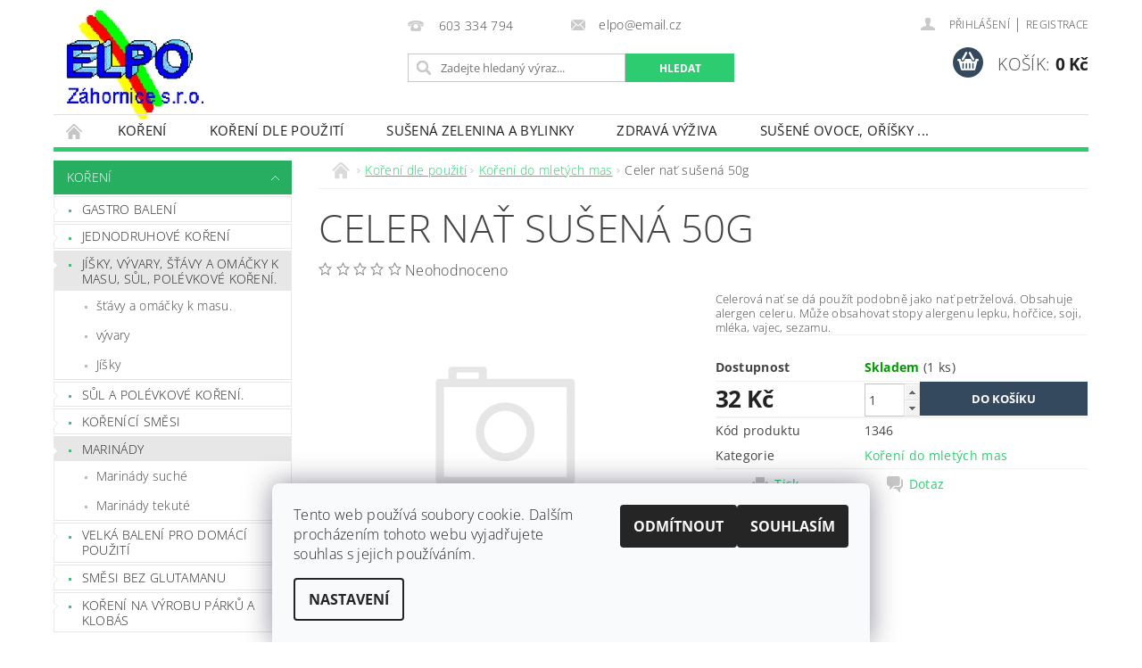

--- FILE ---
content_type: text/html; charset=utf-8
request_url: https://www.prodejkoreni.cz/koreni-do-mletych-mas/celer-nat-susena-50g/
body_size: 21178
content:
<!DOCTYPE html>
<html id="css" xml:lang='cs' lang='cs' class="external-fonts-loaded">
    <head>
        <link rel="preconnect" href="https://cdn.myshoptet.com" /><link rel="dns-prefetch" href="https://cdn.myshoptet.com" /><link rel="preload" href="https://cdn.myshoptet.com/prj/dist/master/cms/libs/jquery/jquery-1.11.3.min.js" as="script" />        <script>
dataLayer = [];
dataLayer.push({'shoptet' : {
    "pageId": 700,
    "pageType": "productDetail",
    "currency": "CZK",
    "currencyInfo": {
        "decimalSeparator": ",",
        "exchangeRate": 1,
        "priceDecimalPlaces": 2,
        "symbol": "K\u010d",
        "symbolLeft": 0,
        "thousandSeparator": " "
    },
    "language": "cs",
    "projectId": 214266,
    "product": {
        "id": 2128,
        "guid": "ae08e4e2-579a-11e8-8216-002590dad85e",
        "hasVariants": false,
        "codes": [
            {
                "code": 1346,
                "quantity": "1",
                "stocks": [
                    {
                        "id": "ext",
                        "quantity": "1"
                    }
                ]
            }
        ],
        "code": "1346",
        "name": "Celer na\u0165 su\u0161en\u00e1 50g",
        "appendix": "",
        "weight": 0,
        "currentCategory": "Ko\u0159en\u00ed dle pou\u017eit\u00ed | Ko\u0159en\u00ed do mlet\u00fdch mas",
        "currentCategoryGuid": "23d7e63f-6ccd-11e9-beb1-002590dad85e",
        "defaultCategory": "Ko\u0159en\u00ed dle pou\u017eit\u00ed | Ko\u0159en\u00ed do mlet\u00fdch mas",
        "defaultCategoryGuid": "23d7e63f-6ccd-11e9-beb1-002590dad85e",
        "currency": "CZK",
        "priceWithVat": 32
    },
    "stocks": [
        {
            "id": "ext",
            "title": "Sklad",
            "isDeliveryPoint": 0,
            "visibleOnEshop": 1
        }
    ],
    "cartInfo": {
        "id": null,
        "freeShipping": false,
        "freeShippingFrom": 0,
        "leftToFreeGift": {
            "formattedPrice": "0 K\u010d",
            "priceLeft": 0
        },
        "freeGift": false,
        "leftToFreeShipping": {
            "priceLeft": 0,
            "dependOnRegion": 0,
            "formattedPrice": "0 K\u010d"
        },
        "discountCoupon": [],
        "getNoBillingShippingPrice": {
            "withoutVat": 0,
            "vat": 0,
            "withVat": 0
        },
        "cartItems": [],
        "taxMode": "ORDINARY"
    },
    "cart": [],
    "customer": {
        "priceRatio": 1,
        "priceListId": 1,
        "groupId": null,
        "registered": false,
        "mainAccount": false
    }
}});
dataLayer.push({'cookie_consent' : {
    "marketing": "denied",
    "analytics": "denied"
}});
document.addEventListener('DOMContentLoaded', function() {
    shoptet.consent.onAccept(function(agreements) {
        if (agreements.length == 0) {
            return;
        }
        dataLayer.push({
            'cookie_consent' : {
                'marketing' : (agreements.includes(shoptet.config.cookiesConsentOptPersonalisation)
                    ? 'granted' : 'denied'),
                'analytics': (agreements.includes(shoptet.config.cookiesConsentOptAnalytics)
                    ? 'granted' : 'denied')
            },
            'event': 'cookie_consent'
        });
    });
});
</script>

        <meta http-equiv="content-type" content="text/html; charset=utf-8" />
        <title>Celer nať sušená 50g - ELPO Záhornice s.r.o.</title>

        <meta name="viewport" content="width=device-width, initial-scale=1.0" />
        <meta name="format-detection" content="telephone=no" />

        
            <meta property="og:type" content="website"><meta property="og:site_name" content="prodejkoreni.cz"><meta property="og:url" content="https://www.prodejkoreni.cz/koreni-do-mletych-mas/celer-nat-susena-50g/"><meta property="og:title" content="Celer nať sušená 50g - ELPO Záhornice s.r.o."><meta name="author" content="ELPO Záhornice s.r.o."><meta name="web_author" content="Shoptet.cz"><meta name="dcterms.rightsHolder" content="www.prodejkoreni.cz"><meta name="robots" content="index,follow"><meta property="og:image" content="https://www.prodejkoreni.cz/cms/img/common/missing_images/big.png"><meta property="og:description" content="Celer nať sušená 50g. Celerová nať se dá použít podobně jako nať petrželová.
Obsahuje alergen celeru. Může obsahovat stopy alergenu lepku, hořčice, soji, mléka, vajec, sezamu."><meta name="description" content="Celer nať sušená 50g. Celerová nať se dá použít podobně jako nať petrželová.
Obsahuje alergen celeru. Může obsahovat stopy alergenu lepku, hořčice, soji, mléka, vajec, sezamu."><meta property="product:price:amount" content="32"><meta property="product:price:currency" content="CZK">
        


        
        <noscript>
            <style media="screen">
                #category-filter-hover {
                    display: block !important;
                }
            </style>
        </noscript>
        
    <link href="https://cdn.myshoptet.com/prj/dist/master/cms/templates/frontend_templates/shared/css/font-face/open-sans.css" rel="stylesheet"><link href="https://cdn.myshoptet.com/prj/dist/master/shop/dist/font-shoptet-04.css.7d79974e5b4cdb582ad8.css" rel="stylesheet">    <script>
        var oldBrowser = false;
    </script>
    <!--[if lt IE 9]>
        <script src="https://cdnjs.cloudflare.com/ajax/libs/html5shiv/3.7.3/html5shiv.js"></script>
        <script>
            var oldBrowser = '<strong>Upozornění!</strong> Používáte zastaralý prohlížeč, který již není podporován. Prosím <a href="https://www.whatismybrowser.com/" target="_blank" rel="nofollow">aktualizujte svůj prohlížeč</a> a zvyšte své UX.';
        </script>
    <![endif]-->

        <style>:root {--color-primary: #2ecc71;--color-primary-h: 145;--color-primary-s: 63%;--color-primary-l: 49%;--color-primary-hover: #27ae60;--color-primary-hover-h: 145;--color-primary-hover-s: 63%;--color-primary-hover-l: 42%;--color-secondary: #34495e;--color-secondary-h: 210;--color-secondary-s: 29%;--color-secondary-l: 29%;--color-secondary-hover: #2c3e50;--color-secondary-hover-h: 210;--color-secondary-hover-s: 29%;--color-secondary-hover-l: 24%;--color-tertiary: #000000;--color-tertiary-h: 0;--color-tertiary-s: 0%;--color-tertiary-l: 0%;--color-tertiary-hover: #000000;--color-tertiary-hover-h: 0;--color-tertiary-hover-s: 0%;--color-tertiary-hover-l: 0%;--color-header-background: #ffffff;--template-font: "Open Sans";--template-headings-font: "Open Sans";--header-background-url: url("https://cdn.myshoptet.com/prj/dist/master/cms/img/header_backgrounds/04-blue.png");--cookies-notice-background: #F8FAFB;--cookies-notice-color: #252525;--cookies-notice-button-hover: #27263f;--cookies-notice-link-hover: #3b3a5f;--templates-update-management-preview-mode-content: "Náhled aktualizací šablony je aktivní pro váš prohlížeč."}</style>

        <style>:root {--logo-x-position: 10px;--logo-y-position: 10px;--front-image-x-position: 319px;--front-image-y-position: 0px;}</style>

        <link href="https://cdn.myshoptet.com/prj/dist/master/shop/dist/main-04.css.55ec9317567af1708cb4.css" rel="stylesheet" media="screen" />

        <link rel="stylesheet" href="https://cdn.myshoptet.com/prj/dist/master/cms/templates/frontend_templates/_/css/print.css" media="print" />
                            <link rel="shortcut icon" href="/favicon.ico" type="image/x-icon" />
                                    <link rel="canonical" href="https://www.prodejkoreni.cz/koreni-do-mletych-mas/celer-nat-susena-50g/" />
        
        
        
        
                
                    
                <script>var shoptet = shoptet || {};shoptet.abilities = {"about":{"generation":2,"id":"04"},"config":{"category":{"product":{"image_size":"detail_alt_1"}},"navigation_breakpoint":991,"number_of_active_related_products":2,"product_slider":{"autoplay":false,"autoplay_speed":3000,"loop":true,"navigation":true,"pagination":true,"shadow_size":0}},"elements":{"recapitulation_in_checkout":true},"feature":{"directional_thumbnails":false,"extended_ajax_cart":false,"extended_search_whisperer":false,"fixed_header":false,"images_in_menu":false,"product_slider":false,"simple_ajax_cart":true,"smart_labels":false,"tabs_accordion":false,"tabs_responsive":false,"top_navigation_menu":false,"user_action_fullscreen":false}};shoptet.design = {"template":{"name":"Pop","colorVariant":"Emerald"},"layout":{"homepage":"catalog4","subPage":"catalog3","productDetail":"catalog3"},"colorScheme":{"conversionColor":"#34495e","conversionColorHover":"#2c3e50","color1":"#2ecc71","color2":"#27ae60","color3":"#000000","color4":"#000000"},"fonts":{"heading":"Open Sans","text":"Open Sans"},"header":{"backgroundImage":"https:\/\/www.prodejkoreni.czcms\/img\/header_backgrounds\/04-blue.png","image":null,"logo":"https:\/\/www.prodejkoreni.czuser\/logos\/logo.png","color":"#ffffff"},"background":{"enabled":false,"color":null,"image":null}};shoptet.config = {};shoptet.events = {};shoptet.runtime = {};shoptet.content = shoptet.content || {};shoptet.updates = {};shoptet.messages = [];shoptet.messages['lightboxImg'] = "Obrázek";shoptet.messages['lightboxOf'] = "z";shoptet.messages['more'] = "Více";shoptet.messages['cancel'] = "Zrušit";shoptet.messages['removedItem'] = "Položka byla odstraněna z košíku.";shoptet.messages['discountCouponWarning'] = "Zapomněli jste uplatnit slevový kupón. Pro pokračování jej uplatněte pomocí tlačítka vedle vstupního pole, nebo jej smažte.";shoptet.messages['charsNeeded'] = "Prosím, použijte minimálně 3 znaky!";shoptet.messages['invalidCompanyId'] = "Neplané IČ, povoleny jsou pouze číslice";shoptet.messages['needHelp'] = "Potřebujete pomoc?";shoptet.messages['showContacts'] = "Zobrazit kontakty";shoptet.messages['hideContacts'] = "Skrýt kontakty";shoptet.messages['ajaxError'] = "Došlo k chybě; obnovte prosím stránku a zkuste to znovu.";shoptet.messages['variantWarning'] = "Zvolte prosím variantu produktu.";shoptet.messages['chooseVariant'] = "Zvolte variantu";shoptet.messages['unavailableVariant'] = "Tato varianta není dostupná a není možné ji objednat.";shoptet.messages['withVat'] = "včetně DPH";shoptet.messages['withoutVat'] = "bez DPH";shoptet.messages['toCart'] = "Do košíku";shoptet.messages['emptyCart'] = "Prázdný košík";shoptet.messages['change'] = "Změnit";shoptet.messages['chosenBranch'] = "Zvolená pobočka";shoptet.messages['validatorRequired'] = "Povinné pole";shoptet.messages['validatorEmail'] = "Prosím vložte platnou e-mailovou adresu";shoptet.messages['validatorUrl'] = "Prosím vložte platnou URL adresu";shoptet.messages['validatorDate'] = "Prosím vložte platné datum";shoptet.messages['validatorNumber'] = "Vložte číslo";shoptet.messages['validatorDigits'] = "Prosím vložte pouze číslice";shoptet.messages['validatorCheckbox'] = "Zadejte prosím všechna povinná pole";shoptet.messages['validatorConsent'] = "Bez souhlasu nelze odeslat.";shoptet.messages['validatorPassword'] = "Hesla se neshodují";shoptet.messages['validatorInvalidPhoneNumber'] = "Vyplňte prosím platné telefonní číslo bez předvolby.";shoptet.messages['validatorInvalidPhoneNumberSuggestedRegion'] = "Neplatné číslo — navržený region: %1";shoptet.messages['validatorInvalidCompanyId'] = "Neplatné IČ, musí být ve tvaru jako %1";shoptet.messages['validatorFullName'] = "Nezapomněli jste příjmení?";shoptet.messages['validatorHouseNumber'] = "Prosím zadejte správné číslo domu";shoptet.messages['validatorZipCode'] = "Zadané PSČ neodpovídá zvolené zemi";shoptet.messages['validatorShortPhoneNumber'] = "Telefonní číslo musí mít min. 8 znaků";shoptet.messages['choose-personal-collection'] = "Prosím vyberte místo doručení u osobního odběru, není zvoleno.";shoptet.messages['choose-external-shipping'] = "Upřesněte prosím vybraný způsob dopravy";shoptet.messages['choose-ceska-posta'] = "Pobočka České Pošty není určena, zvolte prosím některou";shoptet.messages['choose-hupostPostaPont'] = "Pobočka Maďarské pošty není vybrána, zvolte prosím nějakou";shoptet.messages['choose-postSk'] = "Pobočka Slovenské pošty není zvolena, vyberte prosím některou";shoptet.messages['choose-ulozenka'] = "Pobočka Uloženky nebyla zvolena, prosím vyberte některou";shoptet.messages['choose-zasilkovna'] = "Pobočka Zásilkovny nebyla zvolena, prosím vyberte některou";shoptet.messages['choose-ppl-cz'] = "Pobočka PPL ParcelShop nebyla vybrána, vyberte prosím jednu";shoptet.messages['choose-glsCz'] = "Pobočka GLS ParcelShop nebyla zvolena, prosím vyberte některou";shoptet.messages['choose-dpd-cz'] = "Ani jedna z poboček služby DPD Parcel Shop nebyla zvolená, prosím vyberte si jednu z možností.";shoptet.messages['watchdogType'] = "Je zapotřebí vybrat jednu z možností u sledování produktu.";shoptet.messages['watchdog-consent-required'] = "Musíte zaškrtnout všechny povinné souhlasy";shoptet.messages['watchdogEmailEmpty'] = "Prosím vyplňte e-mail";shoptet.messages['privacyPolicy'] = 'Musíte souhlasit s ochranou osobních údajů';shoptet.messages['amountChanged'] = '(množství bylo změněno)';shoptet.messages['unavailableCombination'] = 'Není k dispozici v této kombinaci';shoptet.messages['specifyShippingMethod'] = 'Upřesněte dopravu';shoptet.messages['PIScountryOptionMoreBanks'] = 'Možnost platby z %1 bank';shoptet.messages['PIScountryOptionOneBank'] = 'Možnost platby z 1 banky';shoptet.messages['PIScurrencyInfoCZK'] = 'V měně CZK lze zaplatit pouze prostřednictvím českých bank.';shoptet.messages['PIScurrencyInfoHUF'] = 'V měně HUF lze zaplatit pouze prostřednictvím maďarských bank.';shoptet.messages['validatorVatIdWaiting'] = "Ověřujeme";shoptet.messages['validatorVatIdValid'] = "Ověřeno";shoptet.messages['validatorVatIdInvalid'] = "DIČ se nepodařilo ověřit, i přesto můžete objednávku dokončit";shoptet.messages['validatorVatIdInvalidOrderForbid'] = "Zadané DIČ nelze nyní ověřit, protože služba ověřování je dočasně nedostupná. Zkuste opakovat zadání později, nebo DIČ vymažte s vaši objednávku dokončete v režimu OSS. Případně kontaktujte prodejce.";shoptet.messages['validatorVatIdInvalidOssRegime'] = "Zadané DIČ nemůže být ověřeno, protože služba ověřování je dočasně nedostupná. Vaše objednávka bude dokončena v režimu OSS. Případně kontaktujte prodejce.";shoptet.messages['previous'] = "Předchozí";shoptet.messages['next'] = "Následující";shoptet.messages['close'] = "Zavřít";shoptet.messages['imageWithoutAlt'] = "Tento obrázek nemá popisek";shoptet.messages['newQuantity'] = "Nové množství:";shoptet.messages['currentQuantity'] = "Aktuální množství:";shoptet.messages['quantityRange'] = "Prosím vložte číslo v rozmezí %1 a %2";shoptet.messages['skipped'] = "Přeskočeno";shoptet.messages.validator = {};shoptet.messages.validator.nameRequired = "Zadejte jméno a příjmení.";shoptet.messages.validator.emailRequired = "Zadejte e-mailovou adresu (např. jan.novak@example.com).";shoptet.messages.validator.phoneRequired = "Zadejte telefonní číslo.";shoptet.messages.validator.messageRequired = "Napište komentář.";shoptet.messages.validator.descriptionRequired = shoptet.messages.validator.messageRequired;shoptet.messages.validator.captchaRequired = "Vyplňte bezpečnostní kontrolu.";shoptet.messages.validator.consentsRequired = "Potvrďte svůj souhlas.";shoptet.messages.validator.scoreRequired = "Zadejte počet hvězdiček.";shoptet.messages.validator.passwordRequired = "Zadejte heslo, které bude obsahovat min. 4 znaky.";shoptet.messages.validator.passwordAgainRequired = shoptet.messages.validator.passwordRequired;shoptet.messages.validator.currentPasswordRequired = shoptet.messages.validator.passwordRequired;shoptet.messages.validator.birthdateRequired = "Zadejte datum narození.";shoptet.messages.validator.billFullNameRequired = "Zadejte jméno a příjmení.";shoptet.messages.validator.deliveryFullNameRequired = shoptet.messages.validator.billFullNameRequired;shoptet.messages.validator.billStreetRequired = "Zadejte název ulice.";shoptet.messages.validator.deliveryStreetRequired = shoptet.messages.validator.billStreetRequired;shoptet.messages.validator.billHouseNumberRequired = "Zadejte číslo domu.";shoptet.messages.validator.deliveryHouseNumberRequired = shoptet.messages.validator.billHouseNumberRequired;shoptet.messages.validator.billZipRequired = "Zadejte PSČ.";shoptet.messages.validator.deliveryZipRequired = shoptet.messages.validator.billZipRequired;shoptet.messages.validator.billCityRequired = "Zadejte název města.";shoptet.messages.validator.deliveryCityRequired = shoptet.messages.validator.billCityRequired;shoptet.messages.validator.companyIdRequired = "Zadejte IČ.";shoptet.messages.validator.vatIdRequired = "Zadejte DIČ.";shoptet.messages.validator.billCompanyRequired = "Zadejte název společnosti.";shoptet.messages['loading'] = "Načítám…";shoptet.messages['stillLoading'] = "Stále načítám…";shoptet.messages['loadingFailed'] = "Načtení se nezdařilo. Zkuste to znovu.";shoptet.messages['productsSorted'] = "Produkty seřazeny.";shoptet.messages['formLoadingFailed'] = "Formulář se nepodařilo načíst. Zkuste to prosím znovu.";shoptet.messages.moreInfo = "Více informací";shoptet.config.showAdvancedOrder = true;shoptet.config.orderingProcess = {active: false,step: false};shoptet.config.documentsRounding = '3';shoptet.config.documentPriceDecimalPlaces = '0';shoptet.config.thousandSeparator = ' ';shoptet.config.decSeparator = ',';shoptet.config.decPlaces = '2';shoptet.config.decPlacesSystemDefault = '2';shoptet.config.currencySymbol = 'Kč';shoptet.config.currencySymbolLeft = '0';shoptet.config.defaultVatIncluded = 1;shoptet.config.defaultProductMaxAmount = 9999;shoptet.config.inStockAvailabilityId = -1;shoptet.config.defaultProductMaxAmount = 9999;shoptet.config.inStockAvailabilityId = -1;shoptet.config.cartActionUrl = '/action/Cart';shoptet.config.advancedOrderUrl = '/action/Cart/GetExtendedOrder/';shoptet.config.cartContentUrl = '/action/Cart/GetCartContent/';shoptet.config.stockAmountUrl = '/action/ProductStockAmount/';shoptet.config.addToCartUrl = '/action/Cart/addCartItem/';shoptet.config.removeFromCartUrl = '/action/Cart/deleteCartItem/';shoptet.config.updateCartUrl = '/action/Cart/setCartItemAmount/';shoptet.config.addDiscountCouponUrl = '/action/Cart/addDiscountCoupon/';shoptet.config.setSelectedGiftUrl = '/action/Cart/setSelectedGift/';shoptet.config.rateProduct = '/action/ProductDetail/RateProduct/';shoptet.config.customerDataUrl = '/action/OrderingProcess/step2CustomerAjax/';shoptet.config.registerUrl = '/registrace/';shoptet.config.agreementCookieName = 'site-agreement';shoptet.config.cookiesConsentUrl = '/action/CustomerCookieConsent/';shoptet.config.cookiesConsentIsActive = 1;shoptet.config.cookiesConsentOptAnalytics = 'analytics';shoptet.config.cookiesConsentOptPersonalisation = 'personalisation';shoptet.config.cookiesConsentOptNone = 'none';shoptet.config.cookiesConsentRefuseDuration = 30;shoptet.config.cookiesConsentName = 'CookiesConsent';shoptet.config.agreementCookieExpire = 30;shoptet.config.cookiesConsentSettingsUrl = '/cookies-settings/';shoptet.config.fonts = {"google":{"attributes":"300,400,600,700,900:latin-ext","families":["Open Sans"],"urls":["https:\/\/cdn.myshoptet.com\/prj\/dist\/master\/cms\/templates\/frontend_templates\/shared\/css\/font-face\/open-sans.css"]},"custom":{"families":["shoptet"],"urls":["https:\/\/cdn.myshoptet.com\/prj\/dist\/master\/shop\/dist\/font-shoptet-04.css.7d79974e5b4cdb582ad8.css"]}};shoptet.config.mobileHeaderVersion = '1';shoptet.config.fbCAPIEnabled = false;shoptet.config.fbPixelEnabled = false;shoptet.config.fbCAPIUrl = '/action/FacebookCAPI/';shoptet.content.regexp = /strana-[0-9]+[\/]/g;shoptet.content.colorboxHeader = '<div class="colorbox-html-content">';shoptet.content.colorboxFooter = '</div>';shoptet.customer = {};shoptet.csrf = shoptet.csrf || {};shoptet.csrf.token = 'csrf_+JX+1Aaoeab7aefb4ee0cfd8';shoptet.csrf.invalidTokenModal = '<div><h2>Přihlaste se prosím znovu</h2><p>Omlouváme se, ale Váš CSRF token pravděpodobně vypršel. Abychom mohli udržet Vaši bezpečnost na co největší úrovni potřebujeme, abyste se znovu přihlásili.</p><p>Děkujeme za pochopení.</p><div><a href="/login/?backTo=%2Fkoreni-do-mletych-mas%2Fceler-nat-susena-50g%2F">Přihlášení</a></div></div> ';shoptet.csrf.formsSelector = 'csrf-enabled';shoptet.csrf.submitListener = true;shoptet.csrf.validateURL = '/action/ValidateCSRFToken/Index/';shoptet.csrf.refreshURL = '/action/RefreshCSRFTokenNew/Index/';shoptet.csrf.enabled = true;shoptet.config.googleAnalytics ||= {};shoptet.config.googleAnalytics.isGa4Enabled = true;shoptet.config.googleAnalytics.route ||= {};shoptet.config.googleAnalytics.route.ua = "UA";shoptet.config.googleAnalytics.route.ga4 = "GA4";shoptet.config.ums_a11y_category_page = true;shoptet.config.discussion_rating_forms = false;shoptet.config.ums_forms_redesign = false;shoptet.config.showPriceWithoutVat = '';shoptet.config.ums_a11y_login = false;</script>
        <script src="https://cdn.myshoptet.com/prj/dist/master/cms/libs/jquery/jquery-1.11.3.min.js"></script><script src="https://cdn.myshoptet.com/prj/dist/master/cms/libs/jquery/jquery-migrate-1.4.1.min.js"></script><script src="https://cdn.myshoptet.com/prj/dist/master/cms/libs/jquery/jquery-ui-1.8.24.min.js"></script>
    <script src="https://cdn.myshoptet.com/prj/dist/master/shop/dist/main-04.js.cd0f12ca7fcb266dd765.js"></script>
<script src="https://cdn.myshoptet.com/prj/dist/master/shop/dist/shared-2g.js.aa13ef3ecca51cd89ec5.js"></script><script src="https://cdn.myshoptet.com/prj/dist/master/cms/libs/jqueryui/i18n/datepicker-cs.js"></script><script>if (window.self !== window.top) {const script = document.createElement('script');script.type = 'module';script.src = "https://cdn.myshoptet.com/prj/dist/master/shop/dist/editorPreview.js.e7168e827271d1c16a1d.js";document.body.appendChild(script);}</script>        <script>
            jQuery.extend(jQuery.cybergenicsFormValidator.messages, {
                required: "Povinné pole",
                email: "Prosím vložte platnou e-mailovou adresu",
                url: "Prosím vložte platnou URL adresu",
                date: "Prosím vložte platné datum",
                number: "Vložte číslo",
                digits: "Prosím vložte pouze číslice",
                checkbox: "Zadejte prosím všechna povinná pole",
                validatorConsent: "Bez souhlasu nelze odeslat.",
                password: "Hesla se neshodují",
                invalidPhoneNumber: "Vyplňte prosím platné telefonní číslo bez předvolby.",
                invalidCompanyId: 'Nevalidní IČ, musí mít přesně 8 čísel (před kratší IČ lze dát nuly)',
                fullName: "Nezapomněli jste příjmení?",
                zipCode: "Zadané PSČ neodpovídá zvolené zemi",
                houseNumber: "Prosím zadejte správné číslo domu",
                shortPhoneNumber: "Telefonní číslo musí mít min. 8 znaků",
                privacyPolicy: "Musíte souhlasit s ochranou osobních údajů"
            });
        </script>
                                    
                
        
        <!-- User include -->
                
        <!-- /User include -->
                            
                
                                                    </head>
        <body class="desktop id-700 in-koreni-do-mletych-mas template-04 type-product type-detail page-detail ajax-add-to-cart">
        
        <div id="fb-root"></div>
        <script>
            window.fbAsyncInit = function() {
                FB.init({
//                    appId            : 'your-app-id',
                    autoLogAppEvents : true,
                    xfbml            : true,
                    version          : 'v19.0'
                });
            };
        </script>
        <script async defer crossorigin="anonymous" src="https://connect.facebook.net/cs_CZ/sdk.js"></script>
        
                
        
        <div id="main-wrapper">
            <div id="main-wrapper-in" class="large-12 medium-12 small-12">
                <div id="main" class="large-12 medium-12 small-12 row">

                    

                    <div id="header" class="large-12 medium-12 small-12 columns">
                        <header id="header-in" class="large-12 medium-12 small-12 clearfix">
                            
<div class="row">
    
                        <div class="large-4 medium-4 small-6 columns">
                        <a href="/" title="ELPO Záhornice s.r.o." id="logo" data-testid="linkWebsiteLogo"><img src="https://cdn.myshoptet.com/usr/www.prodejkoreni.cz/user/logos/logo.png" alt="ELPO Záhornice s.r.o." /></a>
        </div>
    
    
        <div class="large-4 medium-4 small-12 columns">
                                                <div class="large-12 row collapse header-contacts">
                                                                                       <div class="large-6 medium-12 small-6 header-phone columns left">
                    <a href="tel:603334794" title="Telefon"><span>603 334 794</span></a>
                    </div>
                                                    <div class="large-6 medium-12 small-6 header-email columns left">
                                                    <a href="mailto:elpo@email.cz"><span>elpo@email.cz</span></a>
                                            </div>
                            </div>
            
                        <div class="searchform large-12 medium-12 small-12" itemscope itemtype="https://schema.org/WebSite">
                <meta itemprop="headline" content="Koření do mletých mas"/>
<meta itemprop="url" content="https://www.prodejkoreni.cz"/>
        <meta itemprop="text" content="Celer nať sušená 50g. Celerová nať se dá použít podobně jako nať petrželová. Obsahuje alergen celeru. Může obsahovat stopy alergenu lepku, hořčice, soji, mléka, vajec, sezamu."/>

                <form class="search-whisperer-wrap-v1 search-whisperer-wrap" action="/action/ProductSearch/prepareString/" method="post" itemprop="potentialAction" itemscope itemtype="https://schema.org/SearchAction" data-testid="searchForm">
                    <fieldset>
                        <meta itemprop="target" content="https://www.prodejkoreni.cz/vyhledavani/?string={string}"/>
                        <div class="large-8 medium-8 small-12 left">
                            <input type="hidden" name="language" value="cs" />
                            <input type="search" name="string" itemprop="query-input" class="s-word" placeholder="Zadejte hledaný výraz..." autocomplete="off" data-testid="searchInput" />
                        </div>
                        <div class="tar large-4 medium-4 small-2 left b-search-wrap">
                            <input type="submit" value="Hledat" class="b-search tiny button" data-testid="searchBtn" />
                        </div>
                        <div class="search-whisperer-container-js"></div>
                        <div class="search-notice large-12 medium-12 small-12" data-testid="searchMsg">Prosím, použijte minimálně 3 znaky!</div>
                    </fieldset>
                </form>
            </div>
        </div>
    
    
        <div class="large-4 medium-4 small-12 columns">
                        <div id="top-links" class="large-12 medium-12 small-12">
                <span class="responsive-mobile-visible responsive-all-hidden box-account-links-trigger-wrap">
                    <span class="box-account-links-trigger"></span>
                </span>
                <ul class="responsive-mobile-hidden box-account-links list-inline list-reset">
                    
                                                                                                                        <li>
                                        <a class="icon-account-login" href="/login/?backTo=%2Fkoreni-do-mletych-mas%2Fceler-nat-susena-50g%2F" title="Přihlášení" data-testid="signin" rel="nofollow"><span>Přihlášení</span></a>
                                    </li>
                                    <li>
                                        <span class="responsive-mobile-hidden"> |</span>
                                        <a href="/registrace/" title="Registrace" data-testid="headerSignup" rel="nofollow">Registrace</a>
                                    </li>
                                                                                                        
                </ul>
            </div>
                        
                                            
                <div class="place-cart-here">
                    <div id="header-cart-wrapper" class="header-cart-wrapper menu-element-wrap">
    <a href="/kosik/" id="header-cart" class="header-cart" data-testid="headerCart" rel="nofollow">
        <span class="responsive-mobile-hidden">Košík:</span>
        
        <strong class="header-cart-price" data-testid="headerCartPrice">
            0 Kč
        </strong>
    </a>

    <div id="cart-recapitulation" class="cart-recapitulation menu-element-submenu align-right hover-hidden" data-testid="popupCartWidget">
                    <div class="cart-reca-single darken tac" data-testid="cartTitle">
                Váš nákupní košík je prázdný            </div>
            </div>
</div>
                </div>
                    </div>
    
</div>

             <nav id="menu" class="large-12 medium-12 small-12"><ul class="inline-list list-inline valign-top-inline left"><li class="first-line"><a href="/" id="a-home" data-testid="headerMenuItem">Úvodní stránka</a></li><li class="menu-item-874 navigation-submenu-trigger-wrap icon-menu-arrow-wrap">
        <a href="/koreni/" data-testid="headerMenuItem">
                    <span class="navigation-submenu-trigger icon-menu-arrow-down icon-menu-arrow"></span>
                Koření
    </a>
        <ul class="navigation-submenu navigation-menu">
                    <li class="menu-item-865">
                <a href="/gastro-baleni/">Gastro balení</a>
            </li>
                    <li class="menu-item-703">
                <a href="/jednodruhove-koreni/">Jednodruhové koření</a>
            </li>
                    <li class="menu-item-976">
                <a href="/jisky--vyvary--stavy-a-omacky-k-masu--sul--polevkove-koreni/">JÍŠKY, VÝVARY, ŠŤÁVY A OMÁČKY K MASU, SŮL, POLÉVKOVÉ KOŘENÍ. </a>
            </li>
                    <li class="menu-item-853">
                <a href="/sul-a-polevkove-koreni/">Sůl a polévkové koření.</a>
            </li>
                    <li class="menu-item-850">
                <a href="/korenici-smesi/">Kořenící směsi</a>
            </li>
                    <li class="menu-item-979">
                <a href="/marinady/">Marinády</a>
            </li>
                    <li class="menu-item-958">
                <a href="/velka-baleni-pro-domaci-pouziti/">Velká balení pro domácí použití</a>
            </li>
                    <li class="menu-item-793">
                <a href="/smesi-bez-glutamanu/">směsi bez glutamanu</a>
            </li>
                    <li class="menu-item-961">
                <a href="/koreni-na-vyrobu-parku-a-klobas/">Koření na výrobu párků a klobás</a>
            </li>
            </ul>
    </li><li class="menu-item-982 navigation-submenu-trigger-wrap icon-menu-arrow-wrap">
        <a href="/koreni-dle-pouziti/" data-testid="headerMenuItem">
                    <span class="navigation-submenu-trigger icon-menu-arrow-down icon-menu-arrow"></span>
                Koření dle použití
    </a>
        <ul class="navigation-submenu navigation-menu">
                    <li class="menu-item-748">
                <a href="/koreni-na-jehneci/">Koření na jehněčí</a>
            </li>
                    <li class="menu-item-706">
                <a href="/konzervovani-a-bylinkove-octy/">Konzervování a bylinkové octy.</a>
            </li>
                    <li class="menu-item-844">
                <a href="/mlynek-na-koreni/">Mlýnek na koření</a>
            </li>
                    <li class="menu-item-700">
                <a href="/koreni-do-mletych-mas/">Koření do mletých mas</a>
            </li>
                    <li class="menu-item-697">
                <a href="/koreni-do-napoju/">Koření do nápojů</a>
            </li>
                    <li class="menu-item-712">
                <a href="/koreni-do-omacek/">Koření do omáček</a>
            </li>
                    <li class="menu-item-721">
                <a href="/koreni-do-polevek/">Koření do polévek</a>
            </li>
                    <li class="menu-item-694">
                <a href="/koreni-do-uzenin-a-pastiky/">Koření do uzenin a paštiky</a>
            </li>
                    <li class="menu-item-709">
                <a href="/koreni-na-chleba/">Koření na chleba</a>
            </li>
                    <li class="menu-item-742">
                <a href="/koreni-na-drubezi-maso/">Koření na drůbeží maso</a>
            </li>
                    <li class="menu-item-841">
                <a href="/koreni-na-gulas/">Koření na guláš</a>
            </li>
                    <li class="menu-item-718">
                <a href="/koreni-na-hovezi-maso/">Koření na hovězí maso</a>
            </li>
                    <li class="menu-item-754">
                <a href="/koreni-na-nakladany-syr/">Koření na nakládaný sýr</a>
            </li>
                    <li class="menu-item-685">
                <a href="/koreni-na-steaky/">Koření na steaky</a>
            </li>
                    <li class="menu-item-691">
                <a href="/koreni-na-ryby/">Koření na ryby</a>
            </li>
                    <li class="menu-item-688">
                <a href="/koreni-na-sladke-pokrmy/">Koření na sladké pokrmy</a>
            </li>
                    <li class="menu-item-715">
                <a href="/koreni-na-zeleninu/">Koření na zeleninu</a>
            </li>
                    <li class="menu-item-724">
                <a href="/koreni-na-veprove-maso/">Koření na vepřové maso</a>
            </li>
                    <li class="menu-item-727">
                <a href="/koreni-na-zverinu/">Koření na zvěřinu</a>
            </li>
                    <li class="menu-item-730">
                <a href="/koreni-na-testoviny/">Koření na těstoviny</a>
            </li>
                    <li class="menu-item-733">
                <a href="/koreni-na-pomazanky/">Koření na pomazánky</a>
            </li>
                    <li class="menu-item-736">
                <a href="/koreni-na-plody-more/">Koření na plody moře</a>
            </li>
                    <li class="menu-item-739">
                <a href="/koreni-na-pecene-maso/">Koření na pečené maso</a>
            </li>
                    <li class="menu-item-745">
                <a href="/koreni-na-salaty/">Koření na saláty</a>
            </li>
                    <li class="menu-item-829">
                <a href="/bez-soli-a-glutamanu/">Stévia</a>
            </li>
            </ul>
    </li><li class="menu-item-898 navigation-submenu-trigger-wrap icon-menu-arrow-wrap">
        <a href="/susena-zelenina-a-bylinky/" data-testid="headerMenuItem">
                    <span class="navigation-submenu-trigger icon-menu-arrow-down icon-menu-arrow"></span>
                Sušená zelenina a bylinky
    </a>
        <ul class="navigation-submenu navigation-menu">
                    <li class="menu-item-862">
                <a href="/jednodruhova/">Jednodruhová</a>
            </li>
                    <li class="menu-item-814">
                <a href="/smesi/">Směsi</a>
            </li>
            </ul>
    </li><li class="menu-item-820 navigation-submenu-trigger-wrap icon-menu-arrow-wrap">
    <a href="/zdrava-vyziva/" data-testid="headerMenuItem">
        Zdravá výživa
    </a>
</li><li class="menu-item-985 navigation-submenu-trigger-wrap icon-menu-arrow-wrap">
        <a href="/susene-ovoce--orisky/" data-testid="headerMenuItem">
                    <span class="navigation-submenu-trigger icon-menu-arrow-down icon-menu-arrow"></span>
                SUŠENÉ OVOCE, OŘÍŠKY ... 
    </a>
        <ul class="navigation-submenu navigation-menu">
                    <li class="menu-item-772">
                <a href="/orisky-v-polevach/">Oříšky v polevách</a>
            </li>
                    <li class="menu-item-760">
                <a href="/orisky/">Oříšky</a>
            </li>
                    <li class="menu-item-766">
                <a href="/zvyhodnena-velka-baleni/">zvýhodněná velká balení</a>
            </li>
                    <li class="menu-item-817">
                <a href="/semena/">Semena</a>
            </li>
                    <li class="menu-item-868">
                <a href="/semena-v-polevach/">Semena v polevách</a>
            </li>
                    <li class="menu-item-781">
                <a href="/susene-ovoce/">Sušené ovoce</a>
            </li>
                    <li class="menu-item-775">
                <a href="/susene-ovoce-v-polevach/">Sušené ovoce v polevách</a>
            </li>
            </ul>
    </li><li class="menu-item-1008 navigation-submenu-trigger-wrap icon-menu-arrow-wrap">
    <a href="/testoviny/" data-testid="headerMenuItem">
        TĚSTOVINY
    </a>
</li><li class="menu-item-994">
    <a href="/ochrana-osobnich-udaju-a-vseobecne-obchodni-podminky/" data-testid="headerMenuItem">
        Ochrana osobních údajů a všeobecné obchodní podmínky
    </a>
</li><li class="menu-item-29">
    <a href="/kontakty/" data-testid="headerMenuItem">
        Kontakty
    </a>
</li><li class="menu-item-external-13 navigation-submenu-trigger-wrap icon-menu-arrow-wrap">
    <a href="http://ww.chytrekoreni.cz" target="_blank" data-testid="headerMenuItem">
        WEB
    </a>
</li></ul><div id="menu-helper-wrapper"><div id="menu-helper" data-testid="hamburgerMenu">&nbsp;</div><ul id="menu-helper-box"></ul></div></nav>

<script>
    $(document).ready(function() {
        checkSearchForm($('.searchform'), "Prosím, použijte minimálně 3 znaky!");
    });
    var userOptions = {
        carousel : {
            stepTimer : 5000,
            fadeTimer : 800
        }
    };
</script>

                        </header>
                    </div>
                    <div id="main-in" class="large-12 medium-12 small-12 columns">
                        <div id="main-in-in" class="large-12 medium-12 small-12">
                            
                            <div id="content" class="large-12 medium-12 small-12 row">
                                
                                                                            <aside id="column-l" class="large-3 medium-3 small-12 columns">
                                            <div id="column-l-in">
                                                                                                                                                    <div class="box-even">
                        
<div id="categories">
                        <div class="categories cat-01 expandable expanded" id="cat-874">
                <div class="topic"><a href="/koreni/" class="expanded">Koření</a></div>
        
    <ul class="expanded">
                    <li ><a href="/gastro-baleni/" title="Gastro balení">Gastro balení</a>
            </li>                 <li ><a href="/jednodruhove-koreni/" title="Jednodruhové koření">Jednodruhové koření</a>
            </li>                 <li class="active expandable expanded"><a href="/jisky--vyvary--stavy-a-omacky-k-masu--sul--polevkove-koreni/" title="JÍŠKY, VÝVARY, ŠŤÁVY A OMÁČKY K MASU, SŮL, POLÉVKOVÉ KOŘENÍ. ">JÍŠKY, VÝVARY, ŠŤÁVY A OMÁČKY K MASU, SŮL, POLÉVKOVÉ KOŘENÍ. </a>
                                <ul class="expanded">
                                                <li ><a href="/stavy--a-omacky-k-masu/" title="šťávy  a omáčky k masu.">šťávy  a omáčky k masu.</a>
                            </li>                                     <li ><a href="/vyvary/" title="vývary">vývary</a>
                            </li>                                     <li ><a href="/jisky/" title="Jíšky">Jíšky</a>
                            </li>                     </ul>                     </li>                 <li class="expandable"><a href="/sul-a-polevkove-koreni/" title="Sůl a polévkové koření.">Sůl a polévkové koření.</a>
            </li>                 <li class="expandable"><a href="/korenici-smesi/" title="Kořenící směsi">Kořenící směsi</a>
            </li>                 <li class="active expandable expanded"><a href="/marinady/" title="Marinády">Marinády</a>
                                <ul class="expanded">
                                                <li ><a href="/marinady-suche/" title="Marinády suché">Marinády suché</a>
                            </li>                                     <li ><a href="/marinady-tekute/" title="Marinády tekuté">Marinády tekuté</a>
                            </li>                     </ul>                     </li>                 <li ><a href="/velka-baleni-pro-domaci-pouziti/" title="Velká balení pro domácí použití">Velká balení pro domácí použití</a>
            </li>                 <li ><a href="/smesi-bez-glutamanu/" title="směsi bez glutamanu">směsi bez glutamanu</a>
            </li>                 <li ><a href="/koreni-na-vyrobu-parku-a-klobas/" title="Koření na výrobu párků a klobás">Koření na výrobu párků a klobás</a>
            </li>     </ul> 
    </div>
            <div class="categories cat-02 expandable cat-active expanded" id="cat-982">
                <div class="topic"><a href="/koreni-dle-pouziti/" class="expanded">Koření dle použití</a></div>
        
    <ul class="expanded">
                    <li ><a href="/koreni-na-jehneci/" title="Koření na jehněčí">Koření na jehněčí</a>
            </li>                 <li ><a href="/konzervovani-a-bylinkove-octy/" title="Konzervování a bylinkové octy.">Konzervování a bylinkové octy.</a>
            </li>                 <li ><a href="/mlynek-na-koreni/" title="Mlýnek na koření">Mlýnek na koření</a>
            </li>                 <li class="active  expanded"><a href="/koreni-do-mletych-mas/" title="Koření do mletých mas">Koření do mletých mas</a>
                            </li>                 <li ><a href="/koreni-do-napoju/" title="Koření do nápojů">Koření do nápojů</a>
            </li>                 <li ><a href="/koreni-do-omacek/" title="Koření do omáček">Koření do omáček</a>
            </li>                 <li ><a href="/koreni-do-polevek/" title="Koření do polévek">Koření do polévek</a>
            </li>                 <li ><a href="/koreni-do-uzenin-a-pastiky/" title="Koření do uzenin a paštiky">Koření do uzenin a paštiky</a>
            </li>                 <li ><a href="/koreni-na-chleba/" title="Koření na chleba">Koření na chleba</a>
            </li>                 <li ><a href="/koreni-na-drubezi-maso/" title="Koření na drůbeží maso">Koření na drůbeží maso</a>
            </li>                 <li ><a href="/koreni-na-gulas/" title="Koření na guláš">Koření na guláš</a>
            </li>                 <li ><a href="/koreni-na-hovezi-maso/" title="Koření na hovězí maso">Koření na hovězí maso</a>
            </li>                 <li ><a href="/koreni-na-nakladany-syr/" title="Koření na nakládaný sýr">Koření na nakládaný sýr</a>
            </li>                 <li ><a href="/koreni-na-steaky/" title="Koření na steaky">Koření na steaky</a>
            </li>                 <li ><a href="/koreni-na-ryby/" title="Koření na ryby">Koření na ryby</a>
            </li>                 <li ><a href="/koreni-na-sladke-pokrmy/" title="Koření na sladké pokrmy">Koření na sladké pokrmy</a>
            </li>                 <li ><a href="/koreni-na-zeleninu/" title="Koření na zeleninu">Koření na zeleninu</a>
            </li>                 <li ><a href="/koreni-na-veprove-maso/" title="Koření na vepřové maso">Koření na vepřové maso</a>
            </li>                 <li ><a href="/koreni-na-zverinu/" title="Koření na zvěřinu">Koření na zvěřinu</a>
            </li>                 <li ><a href="/koreni-na-testoviny/" title="Koření na těstoviny">Koření na těstoviny</a>
            </li>                 <li ><a href="/koreni-na-pomazanky/" title="Koření na pomazánky">Koření na pomazánky</a>
            </li>                 <li ><a href="/koreni-na-plody-more/" title="Koření na plody moře">Koření na plody moře</a>
            </li>                 <li ><a href="/koreni-na-pecene-maso/" title="Koření na pečené maso">Koření na pečené maso</a>
            </li>                 <li ><a href="/koreni-na-salaty/" title="Koření na saláty">Koření na saláty</a>
            </li>                 <li class="expandable"><a href="/bez-soli-a-glutamanu/" title="BEZ SOLI A GLUTAMANU">Stévia</a>
            </li>     </ul> 
    </div>
            <div class="categories cat-01 expandable" id="cat-898">
                <div class="topic"><a href="/susena-zelenina-a-bylinky/">Sušená zelenina a bylinky</a></div>
        
    <ul >
                    <li ><a href="/jednodruhova/" title="Jednodruhová">Jednodruhová</a>
            </li>                 <li ><a href="/smesi/" title="Směsi">Směsi</a>
            </li>     </ul> 
    </div>
            <div class="categories cat-02" id="cat-820">
                <div class="topic"><a href="/zdrava-vyziva/">Zdravá výživa</a></div>
        

    </div>
            <div class="categories cat-01 expandable" id="cat-985">
                <div class="topic"><a href="/susene-ovoce--orisky/">SUŠENÉ OVOCE, OŘÍŠKY ... </a></div>
        
    <ul >
                    <li ><a href="/orisky-v-polevach/" title="Oříšky v polevách">Oříšky v polevách</a>
            </li>                 <li ><a href="/orisky/" title="Oříšky">Oříšky</a>
            </li>                 <li class="expandable"><a href="/zvyhodnena-velka-baleni/" title="zvýhodněná velká balení">zvýhodněná velká balení</a>
            </li>                 <li ><a href="/semena/" title="Semena">Semena</a>
            </li>                 <li class="expandable"><a href="/semena-v-polevach/" title="Semena v polevách">Semena v polevách</a>
            </li>                 <li ><a href="/susene-ovoce/" title="Sušené ovoce">Sušené ovoce</a>
            </li>                 <li ><a href="/susene-ovoce-v-polevach/" title="Sušené ovoce v polevách">Sušené ovoce v polevách</a>
            </li>     </ul> 
    </div>
            <div class="categories cat-02 expanded" id="cat-1008">
                <div class="topic"><a href="/testoviny/" class="expanded">TĚSTOVINY</a></div>
        

    </div>
        
                            
</div>

                    </div>
                                                                                                                                                        <div class="box-odd">
                            <div id="top10" class="box hide-for-small">
        <h3 class="topic">TOP 10</h3>
        <ol>
                            
                    <li class="panel-element display-image display-price">
                                                    <a class="a-img" href="/koreni-na-veprove-maso/koreni-zlate-kure-200g/">
                                <img src="https://cdn.myshoptet.com/usr/www.prodejkoreni.cz/user/shop/related/523_koreni-zlate-kure-200g.jpg?5af9c682" alt="koření Zlaté kuře 200g" />
                            </a>
                                                <div>
                            <a href="/koreni-na-veprove-maso/koreni-zlate-kure-200g/" title="koření Zlaté kuře 200g"><span>koření Zlaté kuře 200g</span></a><br />
                            
                                                                <span>
                                    34 Kč
                                    

                                </span>
                                                            
                        </div>
                    </li>
                
                            
                    <li class="panel-element display-image display-price">
                                                    <a class="a-img" href="/koreni-na-veprove-maso/koreni-paprika-madarska-100g/">
                                <img src="https://cdn.myshoptet.com/usr/www.prodejkoreni.cz/user/shop/related/1129_koreni-paprika-madarska-100g.jpg?5af9c692" alt="koření Paprika MAĎARSKÁ 100g" />
                            </a>
                                                <div>
                            <a href="/koreni-na-veprove-maso/koreni-paprika-madarska-100g/" title="koření Paprika MAĎARSKÁ 100g"><span>koření Paprika MAĎARSKÁ 100g</span></a><br />
                            
                                                                <span>
                                    32 Kč
                                    

                                </span>
                                                            
                        </div>
                    </li>
                
                            
                    <li class="panel-element display-image display-price">
                                                    <a class="a-img" href="/koreni-na-veprove-maso/koreni-vega-bez-glutamanu-s-vitaminy-a-vlakninou-200g/">
                                <img src="https://cdn.myshoptet.com/usr/www.prodejkoreni.cz/user/shop/related/568_koreni-vega-bez-glutamanu-s-vitaminy-a-vlakninou-200g.jpg?5af9c683" alt="koření Vega bez glutamanu s vitamíny a vlákninou 200g" />
                            </a>
                                                <div>
                            <a href="/koreni-na-veprove-maso/koreni-vega-bez-glutamanu-s-vitaminy-a-vlakninou-200g/" title="koření Vega bez glutamanu s vitamíny a vlákninou 200g"><span>koření Vega bez glutamanu s vitamíny a vlákninou 200g</span></a><br />
                            
                                                                <span>
                                    25 Kč
                                    

                                </span>
                                                            
                        </div>
                    </li>
                
                            
                    <li class="panel-element display-image display-price">
                                                    <a class="a-img" href="/koreni-na-veprove-maso/koreni-pepr-barevny-cely-50g/">
                                <img src="https://cdn.myshoptet.com/usr/www.prodejkoreni.cz/user/shop/related/709_koreni-pepr-barevny-cely-50g.jpg?5af9c687" alt="koření Pepř barevný celý 50g" />
                            </a>
                                                <div>
                            <a href="/koreni-na-veprove-maso/koreni-pepr-barevny-cely-50g/" title="koření Pepř barevný celý 50g"><span>koření Pepř barevný celý 50g</span></a><br />
                            
                                                                <span>
                                    38 Kč
                                    

                                </span>
                                                            
                        </div>
                    </li>
                
                            
                    <li class="panel-element display-image display-price">
                                                    <a class="a-img" href="/koreni-na-zeleninu/grilovaci-koreni-hrube-100/">
                                <img src="https://cdn.myshoptet.com/usr/www.prodejkoreni.cz/user/shop/related/517_grilovaci-koreni-hrube-100.jpg?5af9c682" alt="Grilovací koření hrubé 100" />
                            </a>
                                                <div>
                            <a href="/koreni-na-zeleninu/grilovaci-koreni-hrube-100/" title="Grilovací koření hrubé 100"><span>Grilovací koření hrubé 100</span></a><br />
                            
                                                                <span>
                                    34 Kč
                                    

                                </span>
                                                            
                        </div>
                    </li>
                
                            
                    <li class="panel-element display-image display-price">
                                                    <a class="a-img" href="/koreni-na-ryby/koreni-smes-s-medvedim-cesnekem-100g/">
                                <img src="https://cdn.myshoptet.com/usr/www.prodejkoreni.cz/user/shop/related/2146_koreni-smes-s-medvedim-cesnekem-100g.jpg?5af9c6ab" alt="koření Směs s medvědím česnekem 100g" />
                            </a>
                                                <div>
                            <a href="/koreni-na-ryby/koreni-smes-s-medvedim-cesnekem-100g/" title="koření Směs s medvědím česnekem 100g"><span>koření Směs s medvědím česnekem 100g</span></a><br />
                            
                                                                <span>
                                    33 Kč
                                    

                                </span>
                                                            
                        </div>
                    </li>
                
                            
                    <li class="panel-element display-image display-price">
                                                    <a class="a-img" href="/koreni-na-testoviny/koreni-bylinkova-sul-100g/">
                                <img src="https://cdn.myshoptet.com/usr/www.prodejkoreni.cz/user/shop/related/2194_koreni-bylinkova-sul-100g.jpg?5af9c6ac" alt="koření Bylinková sůl 100g" />
                            </a>
                                                <div>
                            <a href="/koreni-na-testoviny/koreni-bylinkova-sul-100g/" title="koření Bylinková sůl 100g"><span>koření Bylinková sůl 100g</span></a><br />
                            
                                                                <span>
                                    20 Kč
                                    

                                </span>
                                                            
                        </div>
                    </li>
                
                            
                    <li class="panel-element display-image display-price">
                                                    <a class="a-img" href="/jednodruhove-koreni/horcice-bila-250g/">
                                <img src="https://cdn.myshoptet.com/prj/dist/master/cms/img/common/missing_images/related.png" alt="" />
                            </a>
                                                <div>
                            <a href="/jednodruhove-koreni/horcice-bila-250g/" title="Hořčice bílá 250g"><span>Hořčice bílá 250g</span></a><br />
                            
                                                                <span>
                                    50 Kč
                                    

                                </span>
                                                            
                        </div>
                    </li>
                
                            
                    <li class="panel-element display-image display-price">
                                                    <a class="a-img" href="/koreni/na-kure-250g/">
                                <img src="https://cdn.myshoptet.com/usr/www.prodejkoreni.cz/user/shop/related/2898_na-kure.jpg?6345525c" alt="na kuře" />
                            </a>
                                                <div>
                            <a href="/koreni/na-kure-250g/" title="Na kuře 250g"><span>Na kuře 250g</span></a><br />
                            
                                                                <span>
                                    50,40 Kč
                                    

                                </span>
                                                            
                        </div>
                    </li>
                
                            
                    <li class=" display-image display-price">
                                                    <a class="a-img" href="/koreni/grilovaci-jemne-250g/">
                                <img src="https://cdn.myshoptet.com/prj/dist/master/cms/img/common/missing_images/related.png" alt="" />
                            </a>
                                                <div>
                            <a href="/koreni/grilovaci-jemne-250g/" title="Grilovací jemné 250g"><span>Grilovací jemné 250g</span></a><br />
                            
                                                                <span>
                                    67,20 Kč
                                    

                                </span>
                                                            
                        </div>
                    </li>
                
                    </ol>
    </div>

                    </div>
                                                                                                                                                        <div class="box-even">
                        <div id="toplist" class="tac hide-for-small">
    
</div>

                    </div>
                                                                                                                                                                                                        </div>
                                        </aside>
                                                                    

                                
                                    <main id="content-in" class="large-9 medium-9 small-12 columns">

                                                                                                                                    <p id="navigation" itemscope itemtype="https://schema.org/BreadcrumbList">
                                                                                                        <span id="navigation-first" data-basetitle="ELPO Záhornice s.r.o." itemprop="itemListElement" itemscope itemtype="https://schema.org/ListItem">
                    <a href="/" itemprop="item" class="navigation-home-icon">
                        &nbsp;<meta itemprop="name" content="Domů" />                    </a>
                    <meta itemprop="position" content="1" />
                    <span class="navigation-bullet">&nbsp;&rsaquo;&nbsp;</span>
                </span>
                                                        <span id="navigation-1" itemprop="itemListElement" itemscope itemtype="https://schema.org/ListItem">
                        <a href="/koreni-dle-pouziti/" itemprop="item"><span itemprop="name">Koření dle použití</span></a>
                        <meta itemprop="position" content="2" />
                        <span class="navigation-bullet">&nbsp;&rsaquo;&nbsp;</span>
                    </span>
                                                        <span id="navigation-2" itemprop="itemListElement" itemscope itemtype="https://schema.org/ListItem">
                        <a href="/koreni-do-mletych-mas/" itemprop="item"><span itemprop="name">Koření do mletých mas</span></a>
                        <meta itemprop="position" content="3" />
                        <span class="navigation-bullet">&nbsp;&rsaquo;&nbsp;</span>
                    </span>
                                                                            <span id="navigation-3" itemprop="itemListElement" itemscope itemtype="https://schema.org/ListItem">
                        <meta itemprop="item" content="https://www.prodejkoreni.cz/koreni-do-mletych-mas/celer-nat-susena-50g/" />
                        <meta itemprop="position" content="4" />
                        <span itemprop="name" data-title="Celer nať sušená 50g">Celer nať sušená 50g</span>
                    </span>
                            </p>
                                                                                                                        


                                                                                    
    
<div itemscope itemtype="https://schema.org/Product" class="p-detail-inner">
    <meta itemprop="url" content="https://www.prodejkoreni.cz/koreni-do-mletych-mas/celer-nat-susena-50g/" />
    <meta itemprop="image" content="/cms/img/common/missing_images/big.png" />
            <meta itemprop="description" content="Celerová nať se dá použít podobně jako nať petrželová.
Obsahuje alergen celeru. Může obsahovat stopy alergenu lepku, hořčice, soji, mléka, vajec, sezamu." />
                                            
    
        <div id="product-detail-h1" class="product-detail-name">
            <h1 itemprop="name" data-testid="textProductName">Celer nať sušená 50g</h1>
                        
            <div class="no-print">
    <div class="rating stars-wrapper" " data-testid="wrapRatingAverageStars">
        
<span class="stars star-list">
                                                <span class="star star-off show-tooltip is-active productRatingAction" data-productid="2128" data-score="1" title="    Hodnocení:
            Neohodnoceno    "></span>
                    
                                                <span class="star star-off show-tooltip is-active productRatingAction" data-productid="2128" data-score="2" title="    Hodnocení:
            Neohodnoceno    "></span>
                    
                                                <span class="star star-off show-tooltip is-active productRatingAction" data-productid="2128" data-score="3" title="    Hodnocení:
            Neohodnoceno    "></span>
                    
                                                <span class="star star-off show-tooltip is-active productRatingAction" data-productid="2128" data-score="4" title="    Hodnocení:
            Neohodnoceno    "></span>
                    
                                                <span class="star star-off show-tooltip is-active productRatingAction" data-productid="2128" data-score="5" title="    Hodnocení:
            Neohodnoceno    "></span>
                    
    </span>
            <span class="stars-label">
                                Neohodnoceno                    </span>
    </div>
</div>
    
        </div>
        <div class="clear">&nbsp;</div>
    
    <form action="/action/Cart/addCartItem/" method="post" class="p-action csrf-enabled" id="product-detail-form" data-testid="formProduct">
        <fieldset>
                        <meta itemprop="category" content="Úvodní stránka &gt; Koření dle použití &gt; Koření do mletých mas &gt; Celer nať sušená 50g" />
            <input type="hidden" name="productId" value="2128" />
                            <input type="hidden" name="priceId" value="2128" />
                        <input type="hidden" name="language" value="cs" />

            <table id="t-product-detail" data-testid="gridProductItem">
                <tbody>
                    <tr>
                        <td id="td-product-images" class="large-6 medium-6 small-12 left breaking-table">

                            
    <div id="product-images" class="large-12 medium-12 small-12">
                
        <div class="zoom-small-image large-12 medium-12 small-12">
            
            
                            <img src="https://cdn.myshoptet.com/prj/dist/master/cms/templates/frontend_templates/_/img/magnifier.png" alt="Efekt lupa" class="magnifier" />
                <div class="hidden-js"><a data-gallery="lightbox[gallery]" id="lightbox-gallery" href="/cms/img/common/missing_images/big.png">
                                        <img src="https://cdn.myshoptet.com/prj/dist/master/cms/img/common/missing_images/related.png" alt="" />
                </a></div>
                        <div style="top: 0px; position: relative;" id="wrap" class="">
                                    <a href="/cms/img/common/missing_images/big.png" id="gallery-image" data-zoom="position: 'inside', showTitle: false, adjustX:0, adjustY:0" class="cloud-zoom" data-href="" data-testid="mainImage">
                
                                        <img src="https://cdn.myshoptet.com/prj/dist/master/cms/img/common/missing_images/detail_alt_1.png" alt="" />

                                    </a>
                            </div>
                    </div>
                                                                <div class="clear">&nbsp;</div>
                <div class="row">
                    <div id="social-buttons" class="large-12 medium-12 small-12">
                        <div id="social-buttons-in">
                                                            <div class="social-button">
                                    <script>
        window.twttr = (function(d, s, id) {
            var js, fjs = d.getElementsByTagName(s)[0],
                t = window.twttr || {};
            if (d.getElementById(id)) return t;
            js = d.createElement(s);
            js.id = id;
            js.src = "https://platform.twitter.com/widgets.js";
            fjs.parentNode.insertBefore(js, fjs);
            t._e = [];
            t.ready = function(f) {
                t._e.push(f);
            };
            return t;
        }(document, "script", "twitter-wjs"));
        </script>

<a
    href="https://twitter.com/share"
    class="twitter-share-button"
        data-lang="cs"
    data-url="https://www.prodejkoreni.cz/koreni-do-mletych-mas/celer-nat-susena-50g/"
>Tweet</a>

                                </div>
                                                            <div class="social-button">
                                    <div
            data-layout="button_count"
        class="fb-like"
        data-action="like"
        data-show-faces="false"
        data-share="false"
                        data-width="285"
        data-height="26"
    >
</div>

                                </div>
                                                    </div>
                    </div>
                </div>
                        </div>

                        </td>
                        <td id="td-product-detail" class="vat large-6 medium-6 left breaking-table">
                            
                                                            <div id="short-description" class="product-detail-short-descr" data-testid="productCardShortDescr">
                                    Celerová nať se dá použít podobně jako nať petrželová.
Obsahuje alergen celeru. Může obsahovat stopy alergenu lepku, hořčice, soji, mléka, vajec, sezamu.
                                </div>
                                                        
                                <table id="product-detail" style="width: 100%">
                                <col /><col style="width: 60%"/>
                                <tbody>
                                                                        
                                                                                                                                    <tr>
                                                    <td class="l-col cell-availability">
                                                        <strong>Dostupnost</strong>
                                                    </td>
                                                    <td class="td-availability cell-availability-value">
                                                                                                                    <span class="strong" style="color:#009901" data-testid="labelAvailability">
                                                                                                                                    Skladem
                                                                                                                            </span>
                                                                <span class="availability-amount" data-testid="numberAvailabilityAmount">(1 ks)</span>
                                                                                                            </td>
                                                </tr>
                                                                                                                        
                                    
                                    
                                                                        
                                    
                                                                                                                    
                                    
                                                                                                                    
                                                                                                            
                                                                            
                                                                        
            <tr>
                            <td class="l-col cell-price-final">
                    <strong class="price sub-left-position" data-testid="productCardPrice">
                        <meta itemprop="productID" content="2128" /><meta itemprop="identifier" content="ae08e4e2-579a-11e8-8216-002590dad85e" /><meta itemprop="sku" content="1346" /><span itemprop="offers" itemscope itemtype="https://schema.org/Offer"><link itemprop="availability" href="https://schema.org/InStock" /><meta itemprop="url" content="https://www.prodejkoreni.cz/koreni-do-mletych-mas/celer-nat-susena-50g/" />            
    <meta itemprop="price" content="32.00" />
    <meta itemprop="priceCurrency" content="CZK" />
    
    <link itemprop="itemCondition" href="https://schema.org/NewCondition" />

</span>
                                        32 Kč
        

                        </strong>
                </td>
                <td class="cell-price-final-value add-to-cart" data-testid="divAddToCart">
                                        
                                                    <span class="small-3 medium-4 large-3 field-pieces-wrap">
                                <a href="#" class="add-pcs" title="Zvýšit množství" data-testid="increase">&nbsp;</a>
                                <a href="#" class="remove-pcs" title="Snížit množství" data-testid="decrease">&nbsp;</a>
                                <span class="show-tooltip add-pcs-tooltip js-add-pcs-tooltip" title="Není možné zakoupit více než 9999 ks." data-testid="tooltip"></span>
<span class="show-tooltip remove-pcs-tooltip js-remove-pcs-tooltip" title="Minimální množství, které lze zakoupit, je 1 ks." data-testid="tooltip"></span>

<input type="number" name="amount" value="1" data-decimals="0" data-min="1" data-max="9999" step="1" min="1" max="9999" class="amount pcs small-12" autocomplete="off" data-testid="cartAmount" />
                            </span><span class="small-9 medium-8 large-9 button-cart-wrap">
                                <input type="submit" value="Do košíku" id="addToCartButton" class="small-12 add-to-cart-button b-cart2 button success" data-testid="buttonAddToCart" />
                            </span>
                                            
                </td>
                    </tr>

        <tr>
            <td colspan="2" class="cofidis-wrap">
                
            </td>
        </tr>

    
                                                                                                        </tbody>
                            </table>
                            


                            
                                <h2 class="print-visible">Parametry</h2>
                                <table id="product-detail-info" style="width: 100%">
                                    <col /><col style="width: 60%"/>
                                    <tbody>
                                        
                                                                                            <tr>
                                                    <td class="l-col">
                                                        <strong>Kód produktu</strong>
                                                    </td>
                                                    <td class="td-code">
                                                            <span class="variant-code">1346</span>
                                                    </td>
                                                </tr>
                                                                                    
                                                                                
                                                                                    
                                                                                <tr>
                                            <td class="l-col">
                                                <strong>Kategorie</strong>
                                            </td>
                                            <td>
                                                <a href="/koreni-do-mletych-mas/" title="Koření do mletých mas">Koření do mletých mas</a>                                            </td>
                                        </tr>
                                                                                                                        
                                                                                                                    </tbody>
                                </table>
                            
                            
                                <div id="tr-links" class="tac clearfix">
                                    <a href="#" title="Tisk" class="js-print p-print hide-for-medium-down">Tisk</a>
                                    <a href="/koreni-do-mletych-mas/celer-nat-susena-50g:dotaz/" title="Dotaz" class="p-question colorbox" rel="nofollow">Dotaz</a>
                                                                    </div>
                            
                        </td>
                    </tr>
                </tbody>
            </table>
        </fieldset>
    </form>

    
        
        <div id="tabs-div">
        
            <ul id="tabs" class="no-print row collapse">
                                
                                    
                                                                                                                            
    
                                                    
    
                                                                                                                                                <li data-testid="tabDiscussion"><a href="#discussionTab" title="Diskuze" class="tiny button">Diskuze</a></li>
                                            </ul>
        
        <div class="clear">&nbsp;</div>
        <div id="tab-content" class="tab-content">
            
    
            
                            

            
            
    

            
    

            
                            <div id="discussionTab" class="no-print" >
                    
    <div id="discussion" data-testid="wrapperDiscussion">
        
    <p data-testid="textCommentNotice">Buďte první, kdo napíše příspěvek k této položce. </p>

    <div class="add-comment">
        <span class="link-like icon-comment" data-testid="buttonAddComment">Přidat komentář</span>
    </div>

<div id="discussion-form" class="discussion-form vote-form" data-testid="formDiscussion">
    <form action="/action/ProductDiscussion/addPost/" method="post">
    <input type="hidden" name="formId" value="9" />
    <input type="hidden" name="productId" value="2128" />
    <input type="hidden" name="discussionEntityId" value="2128" />
        
    <div class="row">
        <div class="medium-6 columns bottom-1rem js-validated-element-wrapper">
            <input type="text" name="fullName" value="" id="fullName" class="small-12 js-validate-required" placeholder="Jméno" data-testid="inputUserName" />
                        <span class="no-css">Nevyplňujte toto pole:</span>
            <input type="text" name="surname" value="" class="no-css" />
        </div>
        <div class="medium-6 columns bottom-1rem js-validated-element-wrapper">
            <input type="email" name="email" value="" id="email" class="small-12 js-validate-required" placeholder="E-mail" data-testid="inputEmail" />
        </div>
        <div class="small-12 columns bottom-1rem">
            <input type="text" name="title" id="title" class="small-12" placeholder="Název" data-testid="inputTitle" />
        </div>
        <div class="small-12 columns bottom-1rem js-validated-element-wrapper">
            <textarea name="message" id="message" class="small-12 js-validate-required" rows="7" placeholder="Komentář" data-testid="inputMessage" ></textarea>
        </div>
                            <fieldset class="f-border checkout-single-box">
        <legend>Bezpečnostní kontrola</legend>
        <div class="f-border-in">
            <table>
                <tbody>
                    <tr>
                        <td colspan="2">
                            <img src="[data-uri]" alt="" data-testid="imageCaptcha">
                        </td>
                    </tr>
                    <tr>
                        <td class="tari">
                            <label for="captcha">
                                <span class="required-asterisk">Opište text z obrázku</span>                            </label>
                        </td>
                        <td>
                            <input type="text" id="captcha" name="captcha" class="required">
                        </td>
                    </tr>
                </tbody>
            </table>
        </div>
    </fieldset>
        <div class="small-12 columns">
            <input type="submit" value="Odeslat komentář" class="button button-small" data-testid="buttonSendComment" />
        </div>
    </div>
</form>

</div>

    </div>

                </div>
            
                        
    
            
                            
            <div class="clear">&nbsp;</div>
        </div>
    </div>
</div>

<script>
(function ($) {
    $(document).ready(function () {
        if ($('#tabs-div li').length > 0) {
            $('#tabs-div').tabs();
        } else {
            $('#tabs-div').remove();
        }
    });
}) (jQuery);
</script>




                                                                            </main>
                                

                                
                                                                    
                            </div>
                            
                        </div>
                                            </div>
                </div>
                <div id="footer" class="large-12 medium-12 small-12">
                    <footer id="footer-in" class="large-12 medium-12 small-12">
                        
            <div class="row">
            <ul class="large-block-grid-4 medium-block-grid-2 small-block-grid-1">
                
            </ul>
            <div class="large-12 medium-12 small-12 columns">
                                
                                                                <div class="footer-links tac" data-editorid="footerLinks">
                                                    <a href="https://www.shoptet.cz/" title="" rel="noopener" target="_blank" class="footer-link">
Shoptet.cz
</a>
                            <span class="links-delimeter">|</span>                                                    <a href="https://www.mujprvnieshop.cz/" title="" rel="noopener" target="_blank" class="footer-link">
Můjprvníeshop.cz
</a>
                                                                            </div>
                                    

                                
                                                        
            </div>
        </div>
    


<div id="copyright" class="large-12 medium-12 small-12" data-testid="textCopyright">
    <div class="large-12 medium-12 small-12 row">
        <div class="large-9 medium-8 small-12 left copy columns">
            2026 &copy; <strong>ELPO Záhornice s.r.o.</strong>, všechna práva vyhrazena                            <a href="#" class="js-cookies-settings" data-testid="cookiesSettings">Upravit nastavení cookies</a>
                    </div>
        <figure class="sign large-3 medium-4 small-12 columns" style="display: inline-block !important; visibility: visible !important">
                        <span id="signature" style="display: inline-block !important; visibility: visible !important;"><a href="https://www.shoptet.cz/?utm_source=footer&utm_medium=link&utm_campaign=create_by_shoptet" class="image" target="_blank"><img src="https://cdn.myshoptet.com/prj/dist/master/cms/img/common/logo/shoptetLogo.svg" width="17" height="17" alt="Shoptet" class="vam" fetchpriority="low" /></a><a href="https://www.shoptet.cz/?utm_source=footer&utm_medium=link&utm_campaign=create_by_shoptet" class="title" target="_blank">Vytvořil Shoptet</a></span>
        </figure>
    </div>
</div>



    
    





<div class="user-include-block">
    
</div>


    <script id="trackingScript" data-products='{"products":{"2128":{"content_category":"Koření dle použití \/ Koření do mletých mas","content_type":"product","content_name":"Celer nať sušená 50g","base_name":"Celer nať sušená 50g","variant":null,"manufacturer":null,"content_ids":["1346"],"guid":"ae08e4e2-579a-11e8-8216-002590dad85e","visibility":1,"value":"32","valueWoVat":"28.57","facebookPixelVat":false,"currency":"CZK","base_id":2128,"category_path":["Koření dle použití","Koření do mletých mas"]},"523":{"content_category":"Koření dle použití \/ Koření do mletých mas","content_type":"product","content_name":"koření Zlaté kuře 200g","base_name":"koření Zlaté kuře 200g","variant":null,"manufacturer":null,"content_ids":["285"],"guid":null,"visibility":1,"value":"34","valueWoVat":"30.36","facebookPixelVat":false,"currency":"CZK","base_id":523,"category_path":["Koření dle použití","Koření na vepřové maso"]},"1129":{"content_category":"Koření dle použití \/ Koření do mletých mas","content_type":"product","content_name":"koření Paprika MAĎARSKÁ 100g","base_name":"koření Paprika MAĎARSKÁ 100g","variant":null,"manufacturer":null,"content_ids":["1003"],"guid":null,"visibility":1,"value":"32","valueWoVat":"28.57","facebookPixelVat":false,"currency":"CZK","base_id":1129,"category_path":["Koření dle použití","Koření na vepřové maso"]},"568":{"content_category":"Koření dle použití \/ Koření do mletých mas","content_type":"product","content_name":"koření Vega bez glutamanu s vitamíny a vlákninou 200g","base_name":"koření Vega bez glutamanu s vitamíny a vlákninou 200g","variant":null,"manufacturer":null,"content_ids":["303"],"guid":null,"visibility":1,"value":"25","valueWoVat":"22.32","facebookPixelVat":false,"currency":"CZK","base_id":568,"category_path":["Koření dle použití","Koření na vepřové maso"]},"709":{"content_category":"Koření dle použití \/ Koření do mletých mas","content_type":"product","content_name":"koření Pepř barevný celý 50g","base_name":"koření Pepř barevný celý 50g","variant":null,"manufacturer":null,"content_ids":["395"],"guid":null,"visibility":1,"value":"38","valueWoVat":"33.93","facebookPixelVat":false,"currency":"CZK","base_id":709,"category_path":["Koření dle použití","Koření na vepřové maso"]},"517":{"content_category":"Koření dle použití \/ Koření do mletých mas","content_type":"product","content_name":"Grilovací koření hrubé 100","base_name":"Grilovací koření hrubé 100","variant":null,"manufacturer":null,"content_ids":["283"],"guid":null,"visibility":1,"value":"34","valueWoVat":"30.36","facebookPixelVat":false,"currency":"CZK","base_id":517,"category_path":["Koření dle použití","Koření na zeleninu"]},"2146":{"content_category":"Koření dle použití \/ Koření do mletých mas","content_type":"product","content_name":"koření Směs s medvědím česnekem 100g","base_name":"koření Směs s medvědím česnekem 100g","variant":null,"manufacturer":null,"content_ids":["1352"],"guid":null,"visibility":1,"value":"33","valueWoVat":"29.46","facebookPixelVat":false,"currency":"CZK","base_id":2146,"category_path":["Koření dle použití","Koření na ryby"]},"2194":{"content_category":"Koření dle použití \/ Koření do mletých mas","content_type":"product","content_name":"koření Bylinková sůl 100g","base_name":"koření Bylinková sůl 100g","variant":null,"manufacturer":null,"content_ids":["1369"],"guid":null,"visibility":1,"value":"20","valueWoVat":"17.86","facebookPixelVat":false,"currency":"CZK","base_id":2194,"category_path":["Koření dle použití","Koření na těstoviny"]},"2922":{"content_category":"Koření dle použití \/ Koření do mletých mas","content_type":"product","content_name":"Hořčice bílá 250g","base_name":"Hořčice bílá 250g","variant":null,"manufacturer":null,"content_ids":["2901"],"guid":null,"visibility":1,"value":"50","valueWoVat":"44.64","facebookPixelVat":false,"currency":"CZK","base_id":2901,"category_path":["Koření","Jednodruhové koření"]},"2919":{"content_category":"Koření dle použití \/ Koření do mletých mas","content_type":"product","content_name":"Na kuře 250g","base_name":"Na kuře 250g","variant":null,"manufacturer":null,"content_ids":["2898"],"guid":null,"visibility":1,"value":"50.4","valueWoVat":"45","facebookPixelVat":false,"currency":"CZK","base_id":2898,"category_path":["Koření"]},"2916":{"content_category":"Koření dle použití \/ Koření do mletých mas","content_type":"product","content_name":"Grilovací jemné 250g","base_name":"Grilovací jemné 250g","variant":null,"manufacturer":null,"content_ids":["2895"],"guid":null,"visibility":1,"value":"67.2","valueWoVat":"60","facebookPixelVat":false,"currency":"CZK","base_id":2895,"category_path":["Koření"]}},"banners":{},"lists":[{"id":"top10","name":"top10","price_ids":[523,1129,568,709,517,2146,2194,2922,2919,2916],"isMainListing":false,"offset":0}]}'>
        if (typeof shoptet.tracking.processTrackingContainer === 'function') {
            shoptet.tracking.processTrackingContainer(
                document.getElementById('trackingScript').getAttribute('data-products')
            );
        } else {
            console.warn('Tracking script is not available.');
        }
    </script>
                    </footer>
                </div>
            </div>
        </div>
                
        
            <div class="siteCookies siteCookies--bottom siteCookies--light js-siteCookies" role="dialog" data-testid="cookiesPopup" data-nosnippet>
        <div class="siteCookies__form">
            <div class="siteCookies__content">
                <div class="siteCookies__text">
                    Tento web používá soubory cookie. Dalším procházením tohoto webu vyjadřujete souhlas s jejich používáním.
                </div>
                <p class="siteCookies__links">
                    <button class="siteCookies__link js-cookies-settings" aria-label="Nastavení cookies" data-testid="cookiesSettings">Nastavení</button>
                </p>
            </div>
            <div class="siteCookies__buttonWrap">
                                    <button class="siteCookies__button js-cookiesConsentSubmit" value="reject" aria-label="Odmítnout cookies" data-testid="buttonCookiesReject">Odmítnout</button>
                                <button class="siteCookies__button js-cookiesConsentSubmit" value="all" aria-label="Přijmout cookies" data-testid="buttonCookiesAccept">Souhlasím</button>
            </div>
        </div>
        <script>
            document.addEventListener("DOMContentLoaded", () => {
                const siteCookies = document.querySelector('.js-siteCookies');
                document.addEventListener("scroll", shoptet.common.throttle(() => {
                    const st = document.documentElement.scrollTop;
                    if (st > 1) {
                        siteCookies.classList.add('siteCookies--scrolled');
                    } else {
                        siteCookies.classList.remove('siteCookies--scrolled');
                    }
                }, 100));
            });
        </script>
    </div>

                
    </body>
</html>
